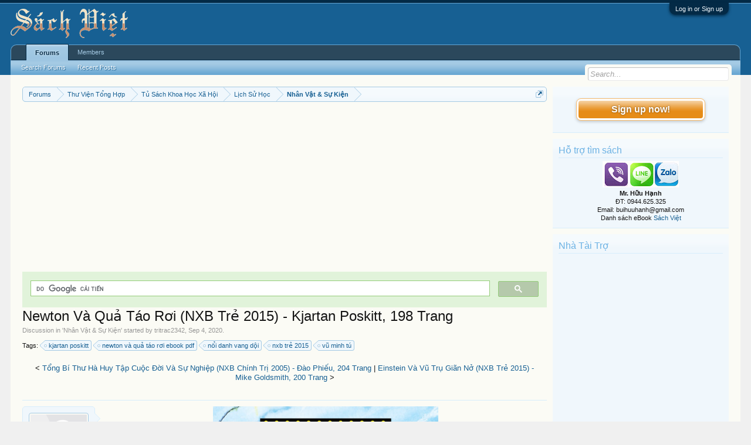

--- FILE ---
content_type: text/html; charset=UTF-8
request_url: https://vietbooks.info/threads/newton-va-qua-tao-roi-nxb-tre-2015-kjartan-poskitt-198-trang.97875/
body_size: 13157
content:
<!DOCTYPE html>
<html id="XenForo" lang="en-US" dir="LTR" class="Public NoJs LoggedOut Sidebar  Responsive" xmlns:fb="http://www.facebook.com/2008/fbml">
<head>

	<meta charset="utf-8" />
	<meta http-equiv="X-UA-Compatible" content="IE=Edge,chrome=1" />
	
		<meta name="viewport" content="width=device-width, initial-scale=1" />
	
	
		<base href="https://vietbooks.info/" />
		<script>
			var _b = document.getElementsByTagName('base')[0], _bH = "https://vietbooks.info/";
			if (_b && _b.href != _bH) _b.href = _bH;
		</script>
	

	<title>Newton Và Quả Táo Rơi (NXB Trẻ 2015) - Kjartan Poskitt, 198 Trang | Sách Việt Nam</title>
	
	<noscript><style>.JsOnly, .jsOnly { display: none !important; }</style></noscript>
	<link rel="stylesheet" href="css.php?css=xenforo,form,public&amp;style=1&amp;dir=LTR&amp;d=1740371655" />
	<link rel="stylesheet" href="css.php?css=MoreThread_main,bb_code,facebook,login_bar,message,message_user_info,share_page,thread_view,wf_default,xfa_previous_next_thread_links&amp;style=1&amp;dir=LTR&amp;d=1740371655" />
	
	

	
	<script async src="https://www.googletagmanager.com/gtag/js?id=UA-9941134-9"></script>
	<script>
		window.dataLayer = window.dataLayer || [];
		function gtag(){dataLayer.push(arguments);}
		gtag('js', new Date());
	
		gtag('config', 'UA-9941134-9');
	</script>

		<script src="js/jquery/jquery-1.11.0.min.js"></script>	
		
	<script src="js/xenforo/xenforo.js?_v=f7527a97"></script>

	
	<link rel="apple-touch-icon" href="https://vietbooks.info/styles/default/xenforo/logo.og.png" />
	<link rel="alternate" type="application/rss+xml" title="RSS feed for Sách Việt Nam" href="forums/-/index.rss" />
	
	
	<link rel="canonical" href="https://vietbooks.info//threads/newton-va-qua-tao-roi-nxb-tre-2015-kjartan-poskitt-198-trang.97875/" />
	<meta name="description" content="[IMG] 
Tại sao Isaac Newton nổi danh vang dội? 7
Câu chuyện kỳ lạ của quả táo Alice 11
Một khởi đầu bất hạnh 13
Vậy Isaac, thật sự anh làm gì? 28..." />	<meta property="og:site_name" content="Sách Việt Nam" />
	<meta property="og:image" content="https://vietbooks.info/styles/default/xenforo/avatars/avatar_female_m.png" />
	<meta property="og:image" content="https://vietbooks.info/styles/default/xenforo/logo.og.png" />
	<meta property="og:type" content="article" />
	<meta property="og:url" content="https://vietbooks.info//threads/newton-va-qua-tao-roi-nxb-tre-2015-kjartan-poskitt-198-trang.97875/" />
	<meta property="og:title" content="Newton Và Quả Táo Rơi (NXB Trẻ 2015) - Kjartan Poskitt, 198 Trang" />
	<meta property="og:description" content="[IMG] 
Tại sao Isaac Newton nổi danh vang dội? 7
Câu chuyện kỳ lạ của quả táo Alice 11
Một khởi đầu bất hạnh 13
Vậy Isaac, thật sự anh làm gì? 28..." />
	
	<meta property="fb:app_id" content="327354390765552" />
	<meta property="fb:admins" content="100000571129808,100004235772169" />

</head>

<body class="node233 node12 node282 node159 SelectQuotable">



	

<div id="loginBar">
	<div class="pageWidth">
		<div class="pageContent">	
			<h3 id="loginBarHandle">
				<label for="LoginControl"><a href="login/" class="concealed noOutline">Log in or Sign up</a></label>
			</h3>
			
			<span class="helper"></span>

			
		</div>
	</div>
</div>


<div id="headerMover">
	<div id="headerProxy"></div>

<div id="content" class="thread_view">
	<div class="pageWidth">
		<div class="pageContent">
			<!-- main content area -->
			
			
			
			
				<div class="mainContainer">
					<div class="mainContent">
						
						
						
						
						<div class="breadBoxTop ">
							
							

<nav>
	
		
			
				
			
		
			
				
			
		
			
				
			
		
			
				
			
		
	

	<fieldset class="breadcrumb">
		<a href="misc/quick-navigation-menu?selected=node-233" class="OverlayTrigger jumpMenuTrigger" data-cacheOverlay="true" title="Open quick navigation"><!--Jump to...--></a>
			
		<div class="boardTitle"><strong>Sách Việt Nam</strong></div>
		
		<span class="crumbs">
			
			
			
				<span class="crust selectedTabCrumb" itemscope="itemscope" itemtype="https://schema.org/ListItem">
					<a href="https://vietbooks.info/" class="crumb" rel="up" itemprop="url"><span itemprop="item">Forums</span></a>
					<span class="arrow"><span>&gt;</span></span>
				</span>
			
			
			
				
					<span class="crust" itemscope="itemscope" itemtype="https://schema.org/ListItem">
						<a href="https://vietbooks.info/categories/thu-vien-tong-hop.12/" class="crumb" rel="up" itemprop="url"><span itemprop="item">Thư Viện Tổng Hợp</span></a>
						<span class="arrow"><span>&gt;</span></span>
					</span>
				
					<span class="crust" itemscope="itemscope" itemtype="https://schema.org/ListItem">
						<a href="https://vietbooks.info/categories/tu-sach-khoa-hoc-xa-hoi.282/" class="crumb" rel="up" itemprop="url"><span itemprop="item">Tủ Sách Khoa Học Xã Hội</span></a>
						<span class="arrow"><span>&gt;</span></span>
					</span>
				
					<span class="crust" itemscope="itemscope" itemtype="https://schema.org/ListItem">
						<a href="https://vietbooks.info/forums/lich-su-hoc.159/" class="crumb" rel="up" itemprop="url"><span itemprop="item">Lịch Sử Học</span></a>
						<span class="arrow"><span>&gt;</span></span>
					</span>
				
					<span class="crust" itemscope="itemscope" itemtype="https://schema.org/ListItem">
						<a href="https://vietbooks.info/forums/nhan-vat-su-kien.233/" class="crumb" rel="up" itemprop="url"><span itemprop="item">Nhân Vật &amp; Sự Kiện</span></a>
						<span class="arrow"><span>&gt;</span></span>
					</span>
				
			
		</span>
	</fieldset>
</nav>
						</div>
						
						
						
					
						<!--[if lt IE 8]>
							<p class="importantMessage">You are using an out of date browser. It  may not display this or other websites correctly.<br />You should upgrade or use an <a href="https://www.google.com/chrome/browser/" target="_blank">alternative browser</a>.</p>
						<![endif]-->

						
						<!-- vuong1 -->
<ins class="adsbygoogle"
     style="display:block"
     data-ad-client="ca-pub-6969468226375923"
     data-ad-slot="9351593915"
     data-ad-format="auto"
     data-full-width-responsive="true"></ins>
<script>
     (adsbygoogle = window.adsbygoogle || []).push({});
</script>

<script>
  (function() {
    var cx = 'partner-pub-6969468226375923:2045813583';
    var gcse = document.createElement('script');
    gcse.type = 'text/javascript';
    gcse.async = true;
    gcse.src = 'https://cse.google.com/cse.js?cx=' + cx;
    var s = document.getElementsByTagName('script')[0];
    s.parentNode.insertBefore(gcse, s);
  })();
</script>
<gcse:search></gcse:search>



						
						
						
						
												
							<!-- h1 title, description -->
							<div class="titleBar">
								
								<h1>Newton Và Quả Táo Rơi (NXB Trẻ 2015) - Kjartan Poskitt, 198 Trang</h1>
								
								<p id="pageDescription" class="muted ">
	Discussion in '<a href="forums/nhan-vat-su-kien.233/">Nhân Vật &amp; Sự Kiện</a>' started by <a href="members/tritrac2342.20915/" class="username" dir="auto">tritrac2342</a>, <a href="threads/newton-va-qua-tao-roi-nxb-tre-2015-kjartan-poskitt-198-trang.97875/"><span class="DateTime" title="Sep 4, 2020 at 7:51 PM">Sep 4, 2020</span></a>.
</p>
							</div>
						
						
						
						
						
						<!-- main template -->
						


















	<div class="tagBlock TagContainer">
	Tags:
	
		<ul class="tagList">
		
			<li><a href="tags/kjartan-poskitt/" class="tag"><span class="arrow"></span>kjartan poskitt</a></li>
		
			<li><a href="tags/newton-va-qua-tao-roi-ebook-pdf/" class="tag"><span class="arrow"></span>newton và quả táo rơi ebook pdf</a></li>
		
			<li><a href="tags/noi-danh-vang-doi/" class="tag"><span class="arrow"></span>nổi danh vang dội</a></li>
		
			<li><a href="tags/nxb-tre-2015/" class="tag"><span class="arrow"></span>nxb trẻ 2015</a></li>
		
			<li><a href="tags/vu-minh-tu/" class="tag"><span class="arrow"></span>vũ minh tú</a></li>
		
		</ul>
	
	
</div>










	




<div class="navigationLinks">
	&lt;

	
		<a href="threads/tong-bi-thu-ha-huy-tap-cuoc-doi-va-su-nghiep-nxb-chinh-tri-2005-dao-phieu-204-trang.97942/">Tổng Bí Thư Hà Huy Tập Cuộc Đời Và Sự Nghiệp (NXB Chính Trị 2005) - Đào Phiếu, 204 Trang</a>
		|
		<a href="threads/einstein-va-vu-tru-gian-no-nxb-tre-2015-mike-goldsmith-200-trang.97874/">Einstein Và Vũ Trụ Giãn Nở (NXB Trẻ 2015) - Mike Goldsmith, 200 Trang</a>
	

	&gt;
</div>



<div class="pageNavLinkGroup">
	<div class="linkGroup SelectionCountContainer">
		
		
	</div>

	
</div>





<form action="inline-mod/post/switch" method="post"
	class="InlineModForm section"
	data-cookieName="posts"
	data-controls="#InlineModControls"
	data-imodOptions="#ModerationSelect option">

	<ol class="messageList" id="messageList">
		
			
				


<li id="post-104978" class="message   " data-author="tritrac2342">

	

<div class="messageUserInfo" itemscope="itemscope" itemtype="http://data-vocabulary.org/Person">	
<div class="messageUserBlock ">
	
		<div class="avatarHolder">
			<span class="helper"></span>
			<a href="members/tritrac2342.20915/" class="avatar Av20915m" data-avatarhtml="true"><img src="styles/default/xenforo/avatars/avatar_female_m.png" width="96" height="96" alt="tritrac2342" /></a>
			
			<!-- slot: message_user_info_avatar -->
		</div>
	


	
		<h3 class="userText">
			<a href="members/tritrac2342.20915/" class="username" dir="auto" itemprop="name">tritrac2342</a>
			<em class="userTitle" itemprop="title">Member</em>
			
			<!-- slot: message_user_info_text -->
		</h3>
	
		
	
		


	<span class="arrow"><span></span></span>
</div>
</div>

	<div class="messageInfo primaryContent">
		
		
		
		
		
		<div class="messageContent">		
			<article>
				<blockquote class="messageText SelectQuoteContainer ugc baseHtml">
					
					<img src="https://lh3.googleusercontent.com/pw/ACtC-3ezrIDZYBTxNApZfSVAB-Ul3QBw0y1mH2Z0ec2LJzuvkOhz86rDGp5X9yI-2GDMBgnnazHzianVk-SY5CcAQBD3tF9pPVwPLqAeHrkTbsxPDBOigkbk1gCtGdpZmT12Ll17LLZXDEUJb-ueg4G5kGcbeA=w384-h576-no?authuser=0" class="bbCodeImage LbImage" alt="[&#x200B;IMG]" data-url="https://lh3.googleusercontent.com/pw/ACtC-3ezrIDZYBTxNApZfSVAB-Ul3QBw0y1mH2Z0ec2LJzuvkOhz86rDGp5X9yI-2GDMBgnnazHzianVk-SY5CcAQBD3tF9pPVwPLqAeHrkTbsxPDBOigkbk1gCtGdpZmT12Ll17LLZXDEUJb-ueg4G5kGcbeA=w384-h576-no?authuser=0" /> <br />
Tại sao Isaac Newton nổi danh vang dội? 7<br />
Câu chuyện kỳ lạ của quả táo Alice 11<br />
Một khởi đầu bất hạnh 13<br />
Vậy Isaac, thật sự anh làm gì? 28<br />
Aristotle và một số triết gia khác 32<br />
Bạn của Isaac 40<br />
Một khởi đầu bay bổng 42<br />
Bệnh dịch hạch 52<br />
Toán vi phân – phép màu của toán học 58<br />
Hằng số trọng lực “g” 71<br />
Alice rơi xuống tạo nên gợi ý... 82<br />
... Và rơi trúng đầu Isaac 83<br />
Màu sắc của ánh sáng 88<br />
Phép màu toán học thứ hai 94<br />
Tin nóng ở London 98<br />
Kẻ dị giáo bí mật 103<br />
Trở lại Cambdirge 105<br />
Isaac trở nên nổi tiếng vang dội 112<br />
Những nghề kỳ lạ của Isaac 122<br />
Isaac bắt đầu phục hồi 126<br />
Ba người ngồi uống cafe 130<br />
Kết cục của Ether (vật chất chân không) 133<br />
Nhóm cộng tác mới của Isaac 137<br />
Quyển sách lớn của khoa học 140<br />
Trong khi đó trên ngai vàng... 160<br />
Cuối cùng cũng có những người bạn mới 166<br />
Ác mộng của người làm tiền giả 173<br />
Thời gian rỗi của Isaac 180<br />
Isaac nhận được câu trả lời cuối cùng 190<br />
Thời kỳ hậu Isaac 192<br />
Alice qua đời 194<br />
<ul>
<li>Nổi Danh Vang Dội</li>
<li>Newton Và Quả Táo Rơi</li>
<li>NXB Trẻ 2015</li>
<li>Kjartan Poskitt</li>
<li>Dịch: Vũ Minh Tú</li>
<li>198 Trang</li>
<li>File PDF-TRUE</li>
</ul>Link download <br />
<a href="https://nitroflare.com/folder/949760/L18ZpZXRuYW1lc2U" target="_blank" class="externalLink" rel="nofollow">https://nitroflare.com/folder/949760/L18ZpZXRuYW1lc2U</a><br /><a href="https://shorten.asia/PdgC9YqX" target= "_bank">https://drive.google.com/drive/folders/1yLBzZ1rSQoNjmWeJTZ3WGQHg04L1</a>
<!-- vuong2 -->
<ins class="adsbygoogle"
     style="display:block"
     data-ad-client="ca-pub-6969468226375923"
     data-ad-slot="6179222399"
     data-ad-format="auto"
     data-full-width-responsive="true"></ins>
<script>
     (adsbygoogle = window.adsbygoogle || []).push({});
</script>

					<div class="messageTextEndMarker">&nbsp;</div>
				</blockquote>
			</article>
			
			
		</div>
		

<div class="clear"></div>
<div class="vietxf_MoreThread">
    <div class="section">
        <h4 class="heading">Zalo/Viber: 0944625325 | buihuuhanh@gmail.com </h4>
        <ul class="secondaryContent">
            
            <li><a href="threads/nguoi-cho-do-thoi-dai-tap-1-nxb-van-hoa-thong-tin-2008-hoai-anh-609-trang.26617/">Người Chở Đò Thời Đại Tập 1 (NXB Văn Hóa Thông Tin 2008) - Hoài Anh, 609 Trang</a><span class="morethread_time">02/07/2015</span></li>
            
            <li><a href="threads/bon-vi-anh-hung-khang-chien-mien-nam-quyen-2-nxb-song-moi-1957-thai-bach-112-trang.106945/">Bốn Vị Anh Hùng Kháng Chiến Miền Nam Quyển 2 (NXB Sống Mới 1957) - Thái Bạch, 112 Trang</a><span class="morethread_time">04/05/2022</span></li>
            
            <li><a href="threads/lenin-nguoi-can-bo-tuyen-truyen-va-co-dong-nxb-van-hoa-van-nghe-1963-huynh-cung-31-trang.106309/">Lênin Người Cán Bộ Tuyên Truyền Và Cổ Động (NXB Văn Hóa Văn Nghệ 1963) - Huỳnh Củng, 31 Trang</a><span class="morethread_time">20/04/2022</span></li>
            
            <li><a href="threads/nguyen-tai-can-hoc-gia-bat-yem-bat-quyen-nxb-tong-hop-2017-nhieu-tac-gia-346-trang.79341/">Nguyễn Tài Cẩn Học Giả Bất Yếm, Bất Quyện (NXB Tổng Hợp 2017) - Nhiều Tác Giả, 346 Trang</a><span class="morethread_time">08/05/2017</span></li>
            
            <li><a href="threads/le-van-duyet-voi-vung-dat-nam-bo-nxb-van-hoa-sai-gon-2008-nhieu-tac-gia-218-trang.31308/">Lê Văn Duyệt Với Vùng Đất Nam Bộ (NXB Văn Hóa Sài Gòn 2008) - Nhiều Tác Giả, 218 Trang</a><span class="morethread_time">18/09/2015</span></li>
            
            <li><a href="threads/dai-tuong-trong-long-dan-nxb-tong-hop-2013-nhieu-tac-gia-376-trang.13661/">Đại Tướng Trong Lòng Dân (NXB Tổng Hợp 2013) - Nhiều Tác Giả, 376 Trang</a><span class="morethread_time">13/06/2014</span></li>
            
            <li><a href="threads/nguyen-ba-loan-cuoc-doi-va-su-nghiep-cuu-nuoc-nxb-chinh-tri-1999-tran-van-than-208-trang.8115/">Nguyễn Bá Loan Cuộc Đời Và Sự Nghiệp Cứu Nước (NXB Chính Trị 1999) - Trần Văn Thận, 208 Trang</a><span class="morethread_time">13/01/2014</span></li>
            
            <li><a href="threads/phan-tay-ho-tien-sinh-lich-su-nxb-anh-minh-1959-huynh-thuc-khang-56-trang.42512/">Phan Tây Hồ Tiên Sinh Lịch Sử (NXB Anh Minh 1959) - Huỳnh Thúc Kháng, 56 Trang</a><span class="morethread_time">29/02/2016</span></li>
            
            <li><a href="threads/284-anh-hung-hao-kiet-cua-viet-nam-tap-2-nxb-cong-an-2009-vu-thanh-son-180-trang.5719/">284 Anh Hùng Hào Kiệt Của Việt Nam Tập 2 (NXB Công An 2009) - Vũ Thanh Sơn, 180 Trang</a><span class="morethread_time">05/10/2013</span></li>
            
            <li><a href="threads/tong-doc-le-dai-cang-voi-an-giang-nxb-an-giang-2016-hoang-chuong-248-trang.115946/">Tổng Đốc Lê Đại Cang Với An Giang (NXB An Giang 2016) - Hoàng Chương, 248 Trang</a><span class="morethread_time">07/12/2024</span></li>
            
            <li><a href="threads/nguyen-ba-hoc-con-nguoi-va-tac-pham-nxb-hoi-nha-van-2003-pham-hong-toan-448-trang.68619/">Nguyễn Bá Học Con Người Và Tác Phẩm (NXB Hội Nhà Văn 2003) - Phạm Hồng Toàn, 448 Trang</a><span class="morethread_time">21/01/2017</span></li>
            
            <li><a href="threads/song-chien-dau-tren-que-huong-tay-do-anh-hung-nxb-quan-doi-2010-le-hoang-suong-124-trang.108022/">Sống Chiến Đấu Trên Quê Hương Tây Đô Anh Hùng (NXB Quân Đội 2010) - Lê Hoàng Sương, 124 Trang</a><span class="morethread_time">24/08/2022</span></li>
            
            <li><a href="threads/dong-chi-nguyen-lam-nxb-thanh-nien-2021-nguyen-binh-minh-321-trang.73366/">Đồng Chí Nguyễn Lam (NXB Thanh Niên 2021) - Nguyễn Bình Minh, 321 Trang</a><span class="morethread_time">26/03/2017</span></li>
            
            <li><a href="threads/nhung-vi-sao-dat-nuoc-tap-2-nxb-thanh-nien-1971-quynh-cu-124-trang.53955/">Những Vì Sao Đất Nước Tập 2 (NXB Thanh Niên 1971) - Quỳnh Cư, 124 Trang</a><span class="morethread_time">06/07/2016</span></li>
            
            <li><a href="threads/danh-tuong-viet-nam-tap-4-nxb-giao-duc-2007-nguyen-khac-thuan-277-trang.79216/">Danh Tướng Việt Nam Tập 4 (NXB Giáo Dục 2007) - Nguyễn Khắc Thuần, 277 Trang</a><span class="morethread_time">07/05/2017</span></li>
            
        </ul>
    </div>
</div>
<div class="clear"></div>


		
		
			<div class="editDate">
			
				Last edited by a moderator: <span class="DateTime" title="Sep 9, 2020 at 5:30 PM">Sep 9, 2020</span>
			
			</div>
		
		
		
		
		
				
		<div class="messageMeta ToggleTriggerAnchor">
			
			<div class="privateControls">
				
				<span class="item muted">
					<span class="authorEnd"><a href="members/tritrac2342.20915/" class="username author" dir="auto">tritrac2342</a>,</span>
					<a href="threads/newton-va-qua-tao-roi-nxb-tre-2015-kjartan-poskitt-198-trang.97875/" title="Permalink" class="datePermalink"><span class="DateTime" title="Sep 4, 2020 at 7:51 PM">Sep 4, 2020</span></a>
				</span>
				
				
				
				
				
				
				
				
				
				
				
			</div>
			
			<div class="publicControls">
				<a href="threads/newton-va-qua-tao-roi-nxb-tre-2015-kjartan-poskitt-198-trang.97875/" title="Permalink" class="item muted postNumber hashPermalink OverlayTrigger" data-href="posts/104978/permalink">#1</a>
				
				
				
				
			</div>
		</div>
	
		
		<div id="likes-post-104978"></div>
	</div>

	
	
	

	
</li>
			
		
		
	</ol>

	

	<input type="hidden" name="_xfToken" value="" />

</form>

	<div class="pageNavLinkGroup">
			
				
					<div class="linkGroup">
						
							<label for="LoginControl"><a href="login/" class="concealed element">(You must log in or sign up to reply here.)</a></label>
						
					</div>
				
			
			<div class="linkGroup" style="display: none"><a href="javascript:" class="muted JsOnly DisplayIgnoredContent Tooltip" title="Show hidden content by ">Show Ignored Content</a></div>

			
	</div>





<div class="navigationLinks">
	&lt;

	
		<a href="threads/tong-bi-thu-ha-huy-tap-cuoc-doi-va-su-nghiep-nxb-chinh-tri-2005-dao-phieu-204-trang.97942/">Tổng Bí Thư Hà Huy Tập Cuộc Đời Và Sự Nghiệp (NXB Chính Trị 2005) - Đào Phiếu, 204 Trang</a>
		|
		<a href="threads/einstein-va-vu-tru-gian-no-nxb-tre-2015-mike-goldsmith-200-trang.97874/">Einstein Và Vũ Trụ Giãn Nở (NXB Trẻ 2015) - Mike Goldsmith, 200 Trang</a>
	

	&gt;
</div>










	



	

	<div class="sharePage">
		<h3 class="textHeading larger">Share This Page</h3>
		
			
			
				<div class="tweet shareControl">
					<a href="https://twitter.com/share" class="twitter-share-button"
						data-count="horizontal"
						data-lang="en-US"
						data-url="https://vietbooks.info//threads/newton-va-qua-tao-roi-nxb-tre-2015-kjartan-poskitt-198-trang.97875/"
						data-text="Newton Và Quả Táo Rơi (NXB Trẻ 2015) - Kjartan Poskitt, 198 Trang"
						
						>Tweet</a>
				</div>
			
			
			
				<div class="facebookLike shareControl">
					
					<div class="fb-like" data-href="https://vietbooks.info//threads/newton-va-qua-tao-roi-nxb-tre-2015-kjartan-poskitt-198-trang.97875/" data-width="400" data-layout="standard" data-action="like" data-show-faces="true" data-colorscheme="light"></div>
				</div>
			
			
		
	</div>

						
						
						
						
							<!-- login form, to be moved to the upper drop-down -->
							







<form action="login/login" method="post" class="xenForm eAuth" id="login" style="display:none">

	
		<ul id="eAuthUnit">
			
				
				
					
					<li><a href="register/facebook?reg=1" class="fbLogin" tabindex="110"><span>Log in with Facebook</span></a></li>
				
				
				
				
				
				
			
		</ul>
	

	<div class="ctrlWrapper">
		<dl class="ctrlUnit">
			<dt><label for="LoginControl">Your name or email address:</label></dt>
			<dd><input type="text" name="login" id="LoginControl" class="textCtrl" tabindex="101" /></dd>
		</dl>
	
	
		<dl class="ctrlUnit">
			<dt>
				<label for="ctrl_password">Do you already have an account?</label>
			</dt>
			<dd>
				<ul>
					<li><label for="ctrl_not_registered"><input type="radio" name="register" value="1" id="ctrl_not_registered" tabindex="105" />
						No, create an account now.</label></li>
					<li><label for="ctrl_registered"><input type="radio" name="register" value="0" id="ctrl_registered" tabindex="105" checked="checked" class="Disabler" />
						Yes, my password is:</label></li>
					<li id="ctrl_registered_Disabler">
						<input type="password" name="password" class="textCtrl" id="ctrl_password" tabindex="102" />
						<div class="lostPassword"><a href="lost-password/" class="OverlayTrigger OverlayCloser" tabindex="106">Forgot your password?</a></div>
					</li>
				</ul>
			</dd>
		</dl>
	
		
		<dl class="ctrlUnit submitUnit">
			<dt></dt>
			<dd>
				<input type="submit" class="button primary" value="Log in" tabindex="104" data-loginPhrase="Log in" data-signupPhrase="Sign up" />
				<label for="ctrl_remember" class="rememberPassword"><input type="checkbox" name="remember" value="1" id="ctrl_remember" tabindex="103" /> Stay logged in</label>
			</dd>
		</dl>
	</div>

	<input type="hidden" name="cookie_check" value="1" />
	<input type="hidden" name="redirect" value="/threads/newton-va-qua-tao-roi-nxb-tre-2015-kjartan-poskitt-198-trang.97875/" />
	<input type="hidden" name="_xfToken" value="" />

</form>
						
						
					</div>
				</div>
				
				<!-- sidebar -->
				<aside>
					<div class="sidebar">
						
						
						

<div class="section loginButton">		
	<div class="secondaryContent">
		<label for="LoginControl" id="SignupButton"><a href="login/" class="inner">Sign up now!</a></label>
	</div>
</div>




						<div class="section widget-group-no-name widget-container">
		
			<div class="secondaryContent widget WidgetFramework_WidgetRenderer_Html" id="widget-13">
				
					<h3>
						
							Hỗ trợ tìm sách
						
					</h3>
					<center>
<IMG SRC="https://lh3.googleusercontent.com/[base64]w130-h60-no"><br>
<b>Mr. Hữu Hạnh</b><br>
ĐT: 0944.625.325<br>
Email: buihuuhanh@gmail.com<br>
<p>Danh sách eBook <a href="https://tinyurl.com/29krjtxc" target="_blank">Sách Việt</a></p>
</center>
				
			</div>
		
	</div>



	
	




	
	<div class="section widget-group-no-name widget-container">
		
			<div class="secondaryContent widget WidgetFramework_WidgetRenderer_Html" id="widget-32">
				
					<h3>
						
							Nhà Tài Trợ
						
					</h3>
					<!-- codinhbenphai -->
<ins class="adsbygoogle"
     style="display:block"
     data-ad-client="ca-pub-6969468226375923"
     data-ad-slot="7001924838"
     data-ad-format="auto"></ins>
<script>
     (adsbygoogle = window.adsbygoogle || []).push({});
</script>
				
			</div>
		
	</div>



	
	




	
	<div class="section widget-group-no-name widget-container">
		
			<div class="secondaryContent widget WidgetFramework_WidgetRenderer_Html" id="widget-33">
				
					<h3>
						
							Phổ Biến Nhất
						
					</h3>
					<script async defer src="//assets.pinterest.com/js/pinit.js"></script>
<a data-pin-do="embedUser" data-pin-lang="vi" data-pin-board-width="250" data-pin-scale-height="600" data-pin-scale-width="80" href="https://www.pinterest.com/buijin432/"></a>
				
			</div>
		
	</div>
						
						
					</div>
				</aside>
			
			
						
			<div class="breadBoxBottom">

<nav>
	

	<fieldset class="breadcrumb">
		<a href="misc/quick-navigation-menu?selected=node-233" class="OverlayTrigger jumpMenuTrigger" data-cacheOverlay="true" title="Open quick navigation"><!--Jump to...--></a>
			
		<div class="boardTitle"><strong>Sách Việt Nam</strong></div>
		
		<span class="crumbs">
			
			
			
				<span class="crust selectedTabCrumb">
					<a href="https://vietbooks.info/" class="crumb"><span>Forums</span></a>
					<span class="arrow"><span>&gt;</span></span>
				</span>
			
			
			
				
					<span class="crust">
						<a href="https://vietbooks.info/categories/thu-vien-tong-hop.12/" class="crumb"><span>Thư Viện Tổng Hợp</span></a>
						<span class="arrow"><span>&gt;</span></span>
					</span>
				
					<span class="crust">
						<a href="https://vietbooks.info/categories/tu-sach-khoa-hoc-xa-hoi.282/" class="crumb"><span>Tủ Sách Khoa Học Xã Hội</span></a>
						<span class="arrow"><span>&gt;</span></span>
					</span>
				
					<span class="crust">
						<a href="https://vietbooks.info/forums/lich-su-hoc.159/" class="crumb"><span>Lịch Sử Học</span></a>
						<span class="arrow"><span>&gt;</span></span>
					</span>
				
					<span class="crust">
						<a href="https://vietbooks.info/forums/nhan-vat-su-kien.233/" class="crumb"><span>Nhân Vật &amp; Sự Kiện</span></a>
						<span class="arrow"><span>&gt;</span></span>
					</span>
				
			
		</span>
	</fieldset>
</nav></div>
			
						
			
						
		</div>
	</div>
</div>

<header>
	
<meta name="p:domain_verify" content="bd4704beea073aab93509f95d5646814"/>

<div id="header">
	<div id="logoBlock">
	<div class="pageWidth">
		<div class="pageContent">
			
<script src="https://www.googleoptimize.com/optimize.js?id=GTM-TLZC7GF"></script>
<script data-ad-client="ca-pub-6969468226375923" async src="https://pagead2.googlesyndication.com/pagead/js/adsbygoogle.js"></script>
			
			<div id="logo"><a href="https://vietbooks.info/">
				<span></span>
				<img src="logo-sachxua.png" alt="Sách Việt Nam" />
			</a></div>
			
			<span class="helper"></span>
		</div>
	</div>
</div>
	

<div id="navigation" class="pageWidth withSearch">
	<div class="pageContent">
		<nav>

<div class="navTabs">
	<ul class="publicTabs">
	
		<!-- home -->
		
		
		
		<!-- extra tabs: home -->
		
		
		
		<!-- forums -->
		
			<li class="navTab forums selected">
			
				<a href="https://vietbooks.info/" class="navLink">Forums</a>
				<a href="https://vietbooks.info/" class="SplitCtrl" rel="Menu"></a>
				
				<div class="tabLinks forumsTabLinks">
					<div class="primaryContent menuHeader">
						<h3>Forums</h3>
						<div class="muted">Quick Links</div>
					</div>
					<ul class="secondaryContent blockLinksList">
					
						
						<li><a href="search/?type=post">Search Forums</a></li>
						
						<li><a href="find-new/posts" rel="nofollow">Recent Posts</a></li>
					
					</ul>
				</div>
			</li>
		
		
		
		<!-- extra tabs: middle -->
		
		
		
		<!-- members -->
		
			<li class="navTab members Popup PopupControl PopupClosed">
			
				<a href="https://vietbooks.info/members/" class="navLink">Members</a>
				<a href="https://vietbooks.info/members/" class="SplitCtrl" rel="Menu"></a>
				
				<div class="Menu JsOnly tabMenu membersTabLinks">
					<div class="primaryContent menuHeader">
						<h3>Members</h3>
						<div class="muted">Quick Links</div>
					</div>
					<ul class="secondaryContent blockLinksList">
					
						<li><a href="members/">Notable Members</a></li>
						
						<li><a href="online/">Current Visitors</a></li>
						<li><a href="recent-activity/">Recent Activity</a></li>
						<li><a href="find-new/profile-posts" rel="nofollow">New Profile Posts</a></li>
					
					</ul>
				</div>
			</li>
						
		
		<!-- extra tabs: end -->
		

		<!-- responsive popup -->
		<li class="navTab navigationHiddenTabs Popup PopupControl PopupClosed" style="display:none">	
						
			<a rel="Menu" class="navLink NoPopupGadget"><span class="menuIcon">Menu</span></a>
			
			<div class="Menu JsOnly blockLinksList primaryContent" id="NavigationHiddenMenu"></div>
		</li>
			
		
		<!-- no selection -->
		
		
	</ul>
	
	
</div>

<span class="helper"></span>
			
		</nav>	
	</div>
</div>
	

<div id="searchBar" class="pageWidth">
	
	<span id="QuickSearchPlaceholder" title="Search">Search</span>
	<fieldset id="QuickSearch">
		<form action="search/search" method="post" class="formPopup">
			
			<div class="primaryControls">
				<!-- block: primaryControls -->
				<input type="search" name="keywords" value="" class="textCtrl" placeholder="Search..." title="Enter your search and hit enter" id="QuickSearchQuery" />				
				<!-- end block: primaryControls -->
			</div>
			
			<div class="secondaryControls">
				<div class="controlsWrapper">
				
					<!-- block: secondaryControls -->
					<dl class="ctrlUnit">
						<dt></dt>
						<dd><ul>
							<li><label><input type="checkbox" name="title_only" value="1"
								id="search_bar_title_only" class="AutoChecker"
								data-uncheck="#search_bar_thread" /> Search titles only</label></li>
						</ul></dd>
					</dl>
				
					<dl class="ctrlUnit">
						<dt><label for="searchBar_users">Posted by Member:</label></dt>
						<dd>
							<input type="text" name="users" value="" class="textCtrl AutoComplete" id="searchBar_users" />
							<p class="explain">Separate names with a comma.</p>
						</dd>
					</dl>
				
					<dl class="ctrlUnit">
						<dt><label for="searchBar_date">Newer Than:</label></dt>
						<dd><input type="date" name="date" value="" class="textCtrl" id="searchBar_date" /></dd>
					</dl>
					
					
					<dl class="ctrlUnit">
						<dt></dt>
						<dd><ul>
								
									<li><label title="Search only Newton Và Quả Táo Rơi (NXB Trẻ 2015) - Kjartan Poskitt, 198 Trang"><input type="checkbox" name="type[post][thread_id]" value="97875"
	id="search_bar_thread" class="AutoChecker"
	data-uncheck="#search_bar_title_only, #search_bar_nodes" /> Search this thread only</label></li>
								
									<li><label title="Search only Nhân Vật &amp; Sự Kiện"><input type="checkbox" name="nodes[]" value="233"
	id="search_bar_nodes" class="Disabler AutoChecker" checked="checked"
	data-uncheck="#search_bar_thread" /> Search this forum only</label>
	<ul id="search_bar_nodes_Disabler">
		<li><label><input type="checkbox" name="type[post][group_discussion]" value="1"
			id="search_bar_group_discussion" class="AutoChecker"
			data-uncheck="#search_bar_thread" /> Display results as threads</label></li>
	</ul></li>
								
						</ul></dd>
					</dl>
					
				</div>
				<!-- end block: secondaryControls -->
				
				<dl class="ctrlUnit submitUnit">
					<dt></dt>
					<dd>
						<input type="submit" value="Search" class="button primary Tooltip" title="Find Now" />
						<div class="Popup" id="commonSearches">
							<a rel="Menu" class="button NoPopupGadget Tooltip" title="Useful Searches" data-tipclass="flipped"><span class="arrowWidget"></span></a>
							<div class="Menu">
								<div class="primaryContent menuHeader">
									<h3>Useful Searches</h3>
								</div>
								<ul class="secondaryContent blockLinksList">
									<!-- block: useful_searches -->
									<li><a href="find-new/posts?recent=1" rel="nofollow">Recent Posts</a></li>
									
									<!-- end block: useful_searches -->
								</ul>
							</div>
						</div>
						<a href="search/" class="button moreOptions Tooltip" title="Advanced Search">More...</a>
					</dd>
				</dl>
				
			</div>
			
			<input type="hidden" name="_xfToken" value="" />
		</form>		
	</fieldset>
	
</div>
</div>

	
	
</header>

</div>

<footer>
	



<div class="footer">
<div class="pageWidth">
<div class="pageContent">
<div id="footer" class="footercolumns">
<div id="footer-top">
<div class="footer-top-left">
<div class="block-top"><img alt="Sách Việt Nam" src="/logo-sachxua.png" height="60px" style="float: left" /> </div>
<div class="block-bottom">
<p align="Justify">Sách Việt là nơi lưu trữ thông tin sách được xuất bản tại Việt Nam. Trong thông tin giới thiệu của mỗi sách thường có liên kết nguồn của tài liệu đang được lưu trữ tại các thư viện của Việt Nam. Đối với liên kết Google Drive có thể tải được miễn phí hoặc KHÔNG có quyền truy cập (thường là không có bản số hóa).
</p>
</div>
<div class="connect-face">
<p>Follow us</p>
<ul>
<li><a href="" target="_blank"><img alt="Facebook" src="/styles/default/xenforo/face.png" title="FaceBook"></a></li>
<li><a href="" target="_blank"><img alt="Social" src="/styles/default/xenforo/youtube.png" title="Youtube"></a></li>
<li><a href="" target="_blank"><img alt="Twitter" src="/styles/default/xenforo/twitter.png" title="Twitter"></a></li>
<li><a href="" target="_blank"><img alt="Sách Việt Nam" src="/styles/default/xenforo/google.png" title="Google"></a></li>
<li><a href="https://www.pinterest.com/buijin432/"target="_blank"><img alt="Social" src="/styles/default/xenforo/pinterest.png" title="Pinterest"></a></li>
<li><a href="forums/-/index.rss"><img alt="Rss Feed" src="/styles/default/xenforo/rss.png" title="Rss Feed"></a></li>
</ul>
</div>
</div>
<div class="fotter-contact">
<h3>Our Links</h3>
<ul>
<li><a href="https://tinyurl.com/29krjtxc" target="_blank">eBook Tiếng Việt</a></li>
<li><a href="https://tinyurl.com/29krjtxc" target="_blank">eBook Tiếng Anh</a></li>
<li><a href="https://tinyurl.com/29krjtxc" target="_blank">eBook Tạp Chí</a></li>
<li><a href="https://tinyurl.com/29krjtxc" target="_blank">eBook Ngoại Ngữ</a></li>
<li><a href="/forums/87/" target="_blank">eBook Tặng Kèm </a></li>
<li><a href="https://tinyurl.com/29krjtxc" target="_blank">Hướng Dẫn </a></li>
</ul>
</div>
</div>
<div class="four columns column">
<h3>Thông tin</h3>
<ul>
<li><a href="https://goo.gl/maps/8DA25A9i9gF2">Bản Đồ</a></li>
<li><a href="#">Góp Ý</a></li>
<li><a href="help/terms">Nội Quy</a></li>
<li><a href="#">Thị trường </a></li>
<li><a href="help/">Trợ giúp</a></li>
<li><a href="misc/contact">Liên hệ BQT</a></li>
</ul>
</div>

</div>
</div>
</div>
</div>
<div class="footerLegal">
<div class="pageWidth">
<div class="pageContent">
<div id="copyright">Diễn đàn sử dụng mã nguồn XenForo™ ©2011-2023 XenForo Ltd.<br>
ĐC: 68/122 Đồng Nai, P15, Q10, HCM | ĐT: 0944625325 | Email: buihuuhanh@gmail.com
</div>
<ul id="legal">

<li><a href="help/terms">Quy định và Nội quy</a></li>

</ul>


<span class="helper"></span>
</div>
</div>
</div>


</footer>

<script>


jQuery.extend(true, XenForo,
{
	visitor: { user_id: 0 },
	serverTimeInfo:
	{
		now: 1769340631,
		today: 1769274000,
		todayDow: 0
	},
	_lightBoxUniversal: "1",
	_enableOverlays: "1",
	_animationSpeedMultiplier: "0",
	_overlayConfig:
	{
		top: "10%",
		speed: 0,
		closeSpeed: 0,
		mask:
		{
			color: "rgb(255, 255, 255)",
			opacity: "0.6",
			loadSpeed: 0,
			closeSpeed: 0
		}
	},
	_ignoredUsers: [],
	_loadedScripts: {"thread_view":true,"xfa_previous_next_thread_links":true,"message":true,"bb_code":true,"message_user_info":true,"MoreThread_main":true,"share_page":true,"wf_default":true,"login_bar":true,"facebook":true},
	_cookieConfig: { path: "/", domain: "", prefix: "xf_"},
	_csrfToken: "",
	_csrfRefreshUrl: "login/csrf-token-refresh",
	_jsVersion: "f7527a97",
	_noRtnProtect: false,
	_noSocialLogin: false
});
jQuery.extend(XenForo.phrases,
{
	cancel: "Cancel",

	a_moment_ago:    "A moment ago",
	one_minute_ago:  "1 minute ago",
	x_minutes_ago:   "%minutes% minutes ago",
	today_at_x:      "Today at %time%",
	yesterday_at_x:  "Yesterday at %time%",
	day_x_at_time_y: "%day% at %time%",

	day0: "Sunday",
	day1: "Monday",
	day2: "Tuesday",
	day3: "Wednesday",
	day4: "Thursday",
	day5: "Friday",
	day6: "Saturday",

	_months: "January,February,March,April,May,June,July,August,September,October,November,December",
	_daysShort: "Sun,Mon,Tue,Wed,Thu,Fri,Sat",

	following_error_occurred: "The following error occurred",
	server_did_not_respond_in_time_try_again: "The server did not respond in time. Please try again.",
	logging_in: "Logging in",
	click_image_show_full_size_version: "Click this image to show the full-size version.",
	show_hidden_content_by_x: "Show hidden content by {names}"
});

// Facebook Javascript SDK
XenForo.Facebook.appId = "327354390765552";
XenForo.Facebook.forceInit = true;


</script>




</body>
</html>

--- FILE ---
content_type: text/html; charset=utf-8
request_url: https://www.google.com/recaptcha/api2/aframe
body_size: 106
content:
<!DOCTYPE HTML><html><head><meta http-equiv="content-type" content="text/html; charset=UTF-8"></head><body><script nonce="J7o_yQthDR8QQVfzKS9n0Q">/** Anti-fraud and anti-abuse applications only. See google.com/recaptcha */ try{var clients={'sodar':'https://pagead2.googlesyndication.com/pagead/sodar?'};window.addEventListener("message",function(a){try{if(a.source===window.parent){var b=JSON.parse(a.data);var c=clients[b['id']];if(c){var d=document.createElement('img');d.src=c+b['params']+'&rc='+(localStorage.getItem("rc::a")?sessionStorage.getItem("rc::b"):"");window.document.body.appendChild(d);sessionStorage.setItem("rc::e",parseInt(sessionStorage.getItem("rc::e")||0)+1);localStorage.setItem("rc::h",'1769340335793');}}}catch(b){}});window.parent.postMessage("_grecaptcha_ready", "*");}catch(b){}</script></body></html>